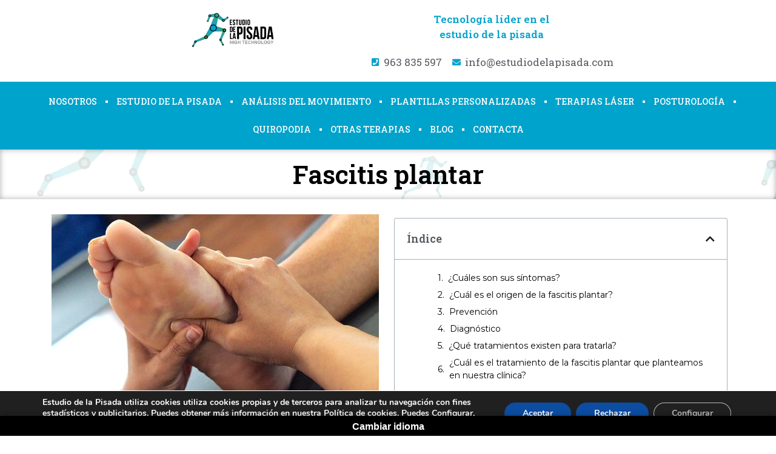

--- FILE ---
content_type: text/css
request_url: https://estudiodelapisada.com/wp-content/uploads/elementor/css/post-77.css?ver=1682075173
body_size: 673
content:
.elementor-77 .elementor-element.elementor-element-e6ed7fe img{width:43%;}.elementor-bc-flex-widget .elementor-77 .elementor-element.elementor-element-095c26a.elementor-column .elementor-widget-wrap{align-items:center;}.elementor-77 .elementor-element.elementor-element-095c26a.elementor-column.elementor-element[data-element_type="column"] > .elementor-widget-wrap.elementor-element-populated{align-content:center;align-items:center;}.elementor-77 .elementor-element.elementor-element-5c8d17b{text-align:center;}.elementor-77 .elementor-element.elementor-element-5c8d17b .elementor-heading-title{font-family:"Roboto Slab", Sans-serif;font-weight:600;}.elementor-77 .elementor-element.elementor-element-7c6ccd4 .elementor-icon-list-icon i{transition:color 0.3s;}.elementor-77 .elementor-element.elementor-element-7c6ccd4 .elementor-icon-list-icon svg{transition:fill 0.3s;}.elementor-77 .elementor-element.elementor-element-7c6ccd4{--e-icon-list-icon-size:14px;--icon-vertical-offset:0px;}.elementor-77 .elementor-element.elementor-element-7c6ccd4 .elementor-icon-list-item > .elementor-icon-list-text, .elementor-77 .elementor-element.elementor-element-7c6ccd4 .elementor-icon-list-item > a{font-family:"Roboto Slab", Sans-serif;font-weight:400;}.elementor-77 .elementor-element.elementor-element-7c6ccd4 .elementor-icon-list-text{transition:color 0.3s;}.elementor-77 .elementor-element.elementor-element-ba81cd2:not(.elementor-motion-effects-element-type-background), .elementor-77 .elementor-element.elementor-element-ba81cd2 > .elementor-motion-effects-container > .elementor-motion-effects-layer{background-color:var( --e-global-color-primary );}.elementor-77 .elementor-element.elementor-element-ba81cd2{transition:background 0.3s, border 0.3s, border-radius 0.3s, box-shadow 0.3s;}.elementor-77 .elementor-element.elementor-element-ba81cd2 > .elementor-background-overlay{transition:background 0.3s, border-radius 0.3s, opacity 0.3s;}.elementor-77 .elementor-element.elementor-element-d1011dd .elementor-menu-toggle{margin:0 auto;}.elementor-77 .elementor-element.elementor-element-d1011dd .elementor-nav-menu .elementor-item{font-family:"Roboto Slab", Sans-serif;font-size:14px;font-weight:500;text-transform:uppercase;}.elementor-77 .elementor-element.elementor-element-d1011dd .elementor-nav-menu--main .elementor-item{color:#FFFFFF;fill:#FFFFFF;padding-left:14px;padding-right:14px;}.elementor-77 .elementor-element.elementor-element-d1011dd .elementor-nav-menu--main .elementor-item:hover,
					.elementor-77 .elementor-element.elementor-element-d1011dd .elementor-nav-menu--main .elementor-item.elementor-item-active,
					.elementor-77 .elementor-element.elementor-element-d1011dd .elementor-nav-menu--main .elementor-item.highlighted,
					.elementor-77 .elementor-element.elementor-element-d1011dd .elementor-nav-menu--main .elementor-item:focus{color:#010000;fill:#010000;}.elementor-77 .elementor-element.elementor-element-d1011dd{--e-nav-menu-divider-content:"";--e-nav-menu-divider-style:solid;--e-nav-menu-divider-width:4px;--e-nav-menu-divider-height:4px;--e-nav-menu-divider-color:#FFFFFF;}.elementor-77:not(.elementor-motion-effects-element-type-background), .elementor-77 > .elementor-motion-effects-container > .elementor-motion-effects-layer{background-color:#FFFFFF;}@media(max-width:767px){.elementor-77 .elementor-element.elementor-element-5c8d17b .elementor-heading-title{font-size:18px;}}@media(min-width:768px){.elementor-77 .elementor-element.elementor-element-f364002{width:16.03%;}.elementor-77 .elementor-element.elementor-element-e0a1452{width:27.21%;}.elementor-77 .elementor-element.elementor-element-095c26a{width:40.667%;}.elementor-77 .elementor-element.elementor-element-c5c044c{width:16.046%;}}

--- FILE ---
content_type: text/css
request_url: https://estudiodelapisada.com/wp-content/uploads/elementor/css/post-88.css?ver=1682075173
body_size: 1457
content:
.elementor-88 .elementor-element.elementor-element-592506b7:not(.elementor-motion-effects-element-type-background), .elementor-88 .elementor-element.elementor-element-592506b7 > .elementor-motion-effects-container > .elementor-motion-effects-layer{background-image:url("https://estudiodelapisada.com/wp-content/uploads/2023/02/bg-contacto.jpg");background-position:center right;background-repeat:no-repeat;background-size:cover;}.elementor-88 .elementor-element.elementor-element-592506b7 > .elementor-background-overlay{background-color:#5191CD;opacity:0.76;transition:background 0.3s, border-radius 0.3s, opacity 0.3s;}.elementor-88 .elementor-element.elementor-element-592506b7{transition:background 0.3s, border 0.3s, border-radius 0.3s, box-shadow 0.3s;padding:25px 0px 25px 0px;}.elementor-bc-flex-widget .elementor-88 .elementor-element.elementor-element-60846f7.elementor-column .elementor-widget-wrap{align-items:center;}.elementor-88 .elementor-element.elementor-element-60846f7.elementor-column.elementor-element[data-element_type="column"] > .elementor-widget-wrap.elementor-element-populated{align-content:center;align-items:center;}.elementor-88 .elementor-element.elementor-element-60846f7.elementor-column > .elementor-widget-wrap{justify-content:center;}.elementor-88 .elementor-element.elementor-element-60846f7:not(.elementor-motion-effects-element-type-background) > .elementor-widget-wrap, .elementor-88 .elementor-element.elementor-element-60846f7 > .elementor-widget-wrap > .elementor-motion-effects-container > .elementor-motion-effects-layer{background-color:#FFFFFF6E;}.elementor-88 .elementor-element.elementor-element-60846f7 > .elementor-element-populated{transition:background 0.3s, border 0.3s, border-radius 0.3s, box-shadow 0.3s;}.elementor-88 .elementor-element.elementor-element-60846f7 > .elementor-element-populated > .elementor-background-overlay{transition:background 0.3s, border-radius 0.3s, opacity 0.3s;}.elementor-88 .elementor-element.elementor-element-434477c5{text-align:center;}.elementor-88 .elementor-element.elementor-element-434477c5 .elementor-heading-title{color:#FFFFFF;font-size:25px;font-weight:500;text-shadow:0px 0px 10px rgba(255, 255, 255, 0.3);}.elementor-bc-flex-widget .elementor-88 .elementor-element.elementor-element-1c54c3d.elementor-column .elementor-widget-wrap{align-items:center;}.elementor-88 .elementor-element.elementor-element-1c54c3d.elementor-column.elementor-element[data-element_type="column"] > .elementor-widget-wrap.elementor-element-populated{align-content:center;align-items:center;}.elementor-88 .elementor-element.elementor-element-1c54c3d.elementor-column > .elementor-widget-wrap{justify-content:center;}.elementor-88 .elementor-element.elementor-element-18cc9f95 .elementor-button{font-size:18px;font-weight:500;fill:#FFFFFF;color:#FFFFFF;background-color:var( --e-global-color-c6c65fe );box-shadow:0px 0px 10px 0px rgba(0,0,0,0.5);}.elementor-88 .elementor-element.elementor-element-7127d012:not(.elementor-motion-effects-element-type-background), .elementor-88 .elementor-element.elementor-element-7127d012 > .elementor-motion-effects-container > .elementor-motion-effects-layer{background-color:#F7F8F9;}.elementor-88 .elementor-element.elementor-element-7127d012{transition:background 0.3s, border 0.3s, border-radius 0.3s, box-shadow 0.3s;padding:50px 0px 50px 0px;}.elementor-88 .elementor-element.elementor-element-7127d012 > .elementor-background-overlay{transition:background 0.3s, border-radius 0.3s, opacity 0.3s;}.elementor-bc-flex-widget .elementor-88 .elementor-element.elementor-element-70ea0fc1.elementor-column .elementor-widget-wrap{align-items:center;}.elementor-88 .elementor-element.elementor-element-70ea0fc1.elementor-column.elementor-element[data-element_type="column"] > .elementor-widget-wrap.elementor-element-populated{align-content:center;align-items:center;}.elementor-88 .elementor-element.elementor-element-70ea0fc1.elementor-column > .elementor-widget-wrap{justify-content:center;}.elementor-88 .elementor-element.elementor-element-c01c9f8{text-align:right;}.elementor-88 .elementor-element.elementor-element-c01c9f8 .elementor-heading-title{color:var( --e-global-color-text );font-weight:600;}.elementor-88 .elementor-element.elementor-element-4adea80f{--alignment:left;--grid-side-margin:10px;--grid-column-gap:10px;--grid-row-gap:10px;--grid-bottom-margin:10px;}.elementor-88 .elementor-element.elementor-element-4cdffcce:not(.elementor-motion-effects-element-type-background), .elementor-88 .elementor-element.elementor-element-4cdffcce > .elementor-motion-effects-container > .elementor-motion-effects-layer{background-color:#FFFFFF;}.elementor-88 .elementor-element.elementor-element-4cdffcce{transition:background 0.3s, border 0.3s, border-radius 0.3s, box-shadow 0.3s;}.elementor-88 .elementor-element.elementor-element-4cdffcce > .elementor-background-overlay{transition:background 0.3s, border-radius 0.3s, opacity 0.3s;}.elementor-88 .elementor-element.elementor-element-6eef69a0 img{max-width:50%;}.elementor-88 .elementor-element.elementor-element-620a4db1{text-align:center;font-family:"Roboto Slab", Sans-serif;font-size:16px;font-weight:400;}.elementor-88 .elementor-element.elementor-element-39dbc558 .elementor-icon-list-icon i{transition:color 0.3s;}.elementor-88 .elementor-element.elementor-element-39dbc558 .elementor-icon-list-icon svg{transition:fill 0.3s;}.elementor-88 .elementor-element.elementor-element-39dbc558{--e-icon-list-icon-size:12px;--icon-vertical-offset:0px;}.elementor-88 .elementor-element.elementor-element-39dbc558 .elementor-icon-list-item > .elementor-icon-list-text, .elementor-88 .elementor-element.elementor-element-39dbc558 .elementor-icon-list-item > a{font-family:"Roboto Slab", Sans-serif;font-size:16px;font-weight:400;}.elementor-88 .elementor-element.elementor-element-39dbc558 .elementor-icon-list-text{transition:color 0.3s;}.elementor-88 .elementor-element.elementor-element-58482ad6{--grid-template-columns:repeat(0, auto);--icon-size:14px;--grid-column-gap:5px;--grid-row-gap:0px;}.elementor-88 .elementor-element.elementor-element-58482ad6 .elementor-widget-container{text-align:center;}.elementor-88 .elementor-element.elementor-element-481387b9 .elementor-heading-title{color:#171717;font-size:16px;font-weight:600;}.elementor-88 .elementor-element.elementor-element-787313e6 .elementor-nav-menu .elementor-item{font-family:"Roboto Slab", Sans-serif;font-size:16px;font-weight:600;}.elementor-88 .elementor-element.elementor-element-787313e6 .elementor-nav-menu--main .elementor-item{color:#171717;fill:#171717;}.elementor-88 .elementor-element.elementor-element-787313e6 .elementor-nav-menu--main .elementor-item:hover,
					.elementor-88 .elementor-element.elementor-element-787313e6 .elementor-nav-menu--main .elementor-item.elementor-item-active,
					.elementor-88 .elementor-element.elementor-element-787313e6 .elementor-nav-menu--main .elementor-item.highlighted,
					.elementor-88 .elementor-element.elementor-element-787313e6 .elementor-nav-menu--main .elementor-item:focus{color:var( --e-global-color-primary );fill:var( --e-global-color-primary );}.elementor-88 .elementor-element.elementor-element-787313e6 .elementor-nav-menu--main:not(.e--pointer-framed) .elementor-item:before,
					.elementor-88 .elementor-element.elementor-element-787313e6 .elementor-nav-menu--main:not(.e--pointer-framed) .elementor-item:after{background-color:#F7DD6300;}.elementor-88 .elementor-element.elementor-element-787313e6 .e--pointer-framed .elementor-item:before,
					.elementor-88 .elementor-element.elementor-element-787313e6 .e--pointer-framed .elementor-item:after{border-color:#F7DD6300;}.elementor-bc-flex-widget .elementor-88 .elementor-element.elementor-element-7215f183.elementor-column .elementor-widget-wrap{align-items:center;}.elementor-88 .elementor-element.elementor-element-7215f183.elementor-column.elementor-element[data-element_type="column"] > .elementor-widget-wrap.elementor-element-populated{align-content:center;align-items:center;}.elementor-88 .elementor-element.elementor-element-421f9f7d iframe{height:223px;}.elementor-88 .elementor-element.elementor-element-62bf6e1d{padding:10px 0px 10px 0px;}.elementor-bc-flex-widget .elementor-88 .elementor-element.elementor-element-1070958f.elementor-column .elementor-widget-wrap{align-items:center;}.elementor-88 .elementor-element.elementor-element-1070958f.elementor-column.elementor-element[data-element_type="column"] > .elementor-widget-wrap.elementor-element-populated{align-content:center;align-items:center;}.elementor-88 .elementor-element.elementor-element-1070958f.elementor-column > .elementor-widget-wrap{justify-content:center;}.elementor-88 .elementor-element.elementor-element-570684e7{text-align:center;}.elementor-88 .elementor-element.elementor-element-570684e7 .elementor-heading-title{color:var( --e-global-color-text );font-family:"Ubuntu", Sans-serif;font-size:13px;font-weight:400;}.elementor-88 .elementor-element.elementor-element-6dba7bce img{max-width:55%;}.elementor-88 .elementor-element.elementor-element-17ce6d05 img{max-width:55%;}.elementor-88 .elementor-element.elementor-element-65ca5275 .elementor-nav-menu .elementor-item{font-size:13px;font-weight:600;}.elementor-88 .elementor-element.elementor-element-65ca5275 .elementor-nav-menu--main .elementor-item{color:#171717;fill:#171717;}.elementor-88 .elementor-element.elementor-element-65ca5275 .elementor-nav-menu--main .elementor-item:hover,
					.elementor-88 .elementor-element.elementor-element-65ca5275 .elementor-nav-menu--main .elementor-item.elementor-item-active,
					.elementor-88 .elementor-element.elementor-element-65ca5275 .elementor-nav-menu--main .elementor-item.highlighted,
					.elementor-88 .elementor-element.elementor-element-65ca5275 .elementor-nav-menu--main .elementor-item:focus{color:var( --e-global-color-secondary );fill:var( --e-global-color-secondary );}.elementor-88 .elementor-element.elementor-element-65ca5275 .elementor-nav-menu--main:not(.e--pointer-framed) .elementor-item:before,
					.elementor-88 .elementor-element.elementor-element-65ca5275 .elementor-nav-menu--main:not(.e--pointer-framed) .elementor-item:after{background-color:#F7DD6300;}.elementor-88 .elementor-element.elementor-element-65ca5275 .e--pointer-framed .elementor-item:before,
					.elementor-88 .elementor-element.elementor-element-65ca5275 .e--pointer-framed .elementor-item:after{border-color:#F7DD6300;}.elementor-88 .elementor-element.elementor-element-65ca5275 > .elementor-widget-container{margin:-10px 0px -10px 0px;padding:10px 0px 0px 0px;}.elementor-88 .elementor-element.elementor-element-71a709fb{text-align:center;color:#171717;font-family:"Roboto Slab", Sans-serif;font-size:13px;font-weight:400;}.elementor-88 .elementor-element.elementor-element-71a709fb > .elementor-widget-container{margin:10px 0px 0px 0px;}@media(max-width:1024px){ .elementor-88 .elementor-element.elementor-element-4adea80f{--grid-side-margin:10px;--grid-column-gap:10px;--grid-row-gap:10px;--grid-bottom-margin:10px;}}@media(min-width:768px){.elementor-88 .elementor-element.elementor-element-60846f7{width:68.333%;}.elementor-88 .elementor-element.elementor-element-1c54c3d{width:31.581%;}.elementor-88 .elementor-element.elementor-element-70ea0fc1{width:43.86%;}.elementor-88 .elementor-element.elementor-element-63c524d9{width:56.14%;}}@media(min-width:1025px){.elementor-88 .elementor-element.elementor-element-592506b7:not(.elementor-motion-effects-element-type-background), .elementor-88 .elementor-element.elementor-element-592506b7 > .elementor-motion-effects-container > .elementor-motion-effects-layer{background-attachment:fixed;}}@media(max-width:767px){.elementor-88 .elementor-element.elementor-element-434477c5 .elementor-heading-title{font-size:20px;}.elementor-88 .elementor-element.elementor-element-c01c9f8{text-align:center;} .elementor-88 .elementor-element.elementor-element-4adea80f{--grid-side-margin:10px;--grid-column-gap:10px;--grid-row-gap:10px;--grid-bottom-margin:10px;}.elementor-88 .elementor-element.elementor-element-58482ad6 .elementor-widget-container{text-align:center;}}

--- FILE ---
content_type: text/css
request_url: https://estudiodelapisada.com/wp-content/uploads/elementor/css/post-257.css?ver=1682076459
body_size: 496
content:
.elementor-257 .elementor-element.elementor-element-5d4c483 > .elementor-background-overlay{background-image:url("https://estudiodelapisada.com/wp-content/uploads/2023/02/fancy-bg.png");opacity:0.37;transition:background 0.3s, border-radius 0.3s, opacity 0.3s;}.elementor-257 .elementor-element.elementor-element-5d4c483{border-style:none;box-shadow:0px 0px 10px 0px rgba(0,0,0,0.5) inset;transition:background 0.3s, border 0.3s, border-radius 0.3s, box-shadow 0.3s;padding:10px 0px 10px 0px;}.elementor-257 .elementor-element.elementor-element-3fdfac6{text-align:center;}.elementor-257 .elementor-element.elementor-element-3fdfac6 .elementor-heading-title{color:var( --e-global-color-text );}.elementor-257 .elementor-element.elementor-element-527a8bf{margin-top:15px;margin-bottom:15px;}.elementor-bc-flex-widget .elementor-257 .elementor-element.elementor-element-52aba92.elementor-column .elementor-widget-wrap{align-items:center;}.elementor-257 .elementor-element.elementor-element-52aba92.elementor-column.elementor-element[data-element_type="column"] > .elementor-widget-wrap.elementor-element-populated{align-content:center;align-items:center;}.elementor-bc-flex-widget .elementor-257 .elementor-element.elementor-element-31c9495.elementor-column .elementor-widget-wrap{align-items:center;}.elementor-257 .elementor-element.elementor-element-31c9495.elementor-column.elementor-element[data-element_type="column"] > .elementor-widget-wrap.elementor-element-populated{align-content:center;align-items:center;}.elementor-257 .elementor-element.elementor-element-59e06d1 .elementor-toc__list-item{font-family:"Montserrat", Sans-serif;font-size:14px;font-weight:400;}.elementor-257 .elementor-element.elementor-element-59e06d1{--item-text-hover-decoration:underline;}body.elementor-page-257:not(.elementor-motion-effects-element-type-background), body.elementor-page-257 > .elementor-motion-effects-container > .elementor-motion-effects-layer{background-color:#FFFFFF;}